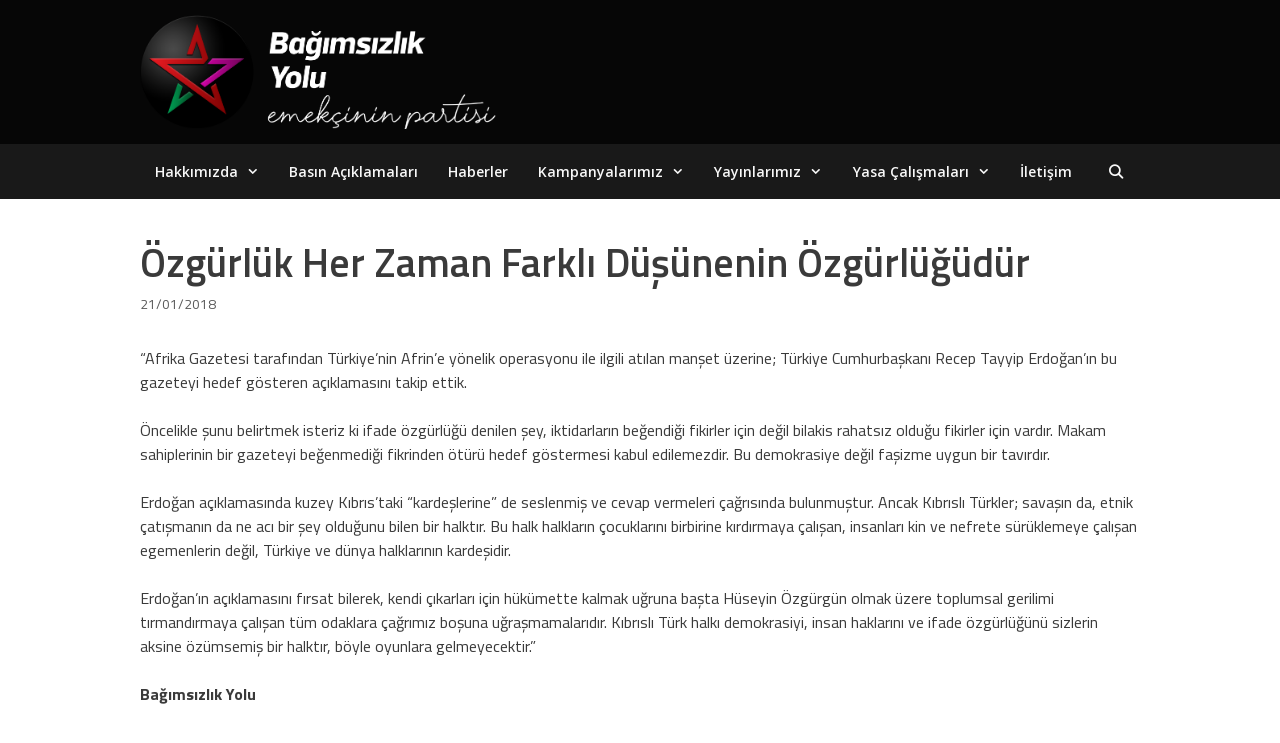

--- FILE ---
content_type: text/html; charset=UTF-8
request_url: https://www.bagimsizlikyolu.org/ozgurluk-her-zaman-farkli-dusunenin-ozgurlugudur/
body_size: 16062
content:
<!DOCTYPE html>
<html lang="en-US">
<head>
	<meta charset="UTF-8">
	<title>Özgürlük Her Zaman Farklı Düşünenin Özgürlüğüdür &#8211; Bağımsızlık Yolu</title>
<meta name='robots' content='max-image-preview:large' />
<meta name="viewport" content="width=device-width, initial-scale=1"><!-- Hubbub v.1.36.3 https://morehubbub.com/ -->
<meta property="og:locale" content="en_US" />
<meta property="og:type" content="article" />
<meta property="og:title" content="Özgürlük Her Zaman Farklı Düşünenin Özgürlüğüdür" />
<meta property="og:description" content="“Afrika Gazetesi tarafından Türkiye’nin Afrin’e yönelik operasyonu ile ilgili atılan manşet üzerine; Türkiye Cumhurbaşkanı Recep Tayyip Erdoğan’ın bu gazeteyi hedef gösteren açıklamasını takip ettik. Öncelikle şunu belirtmek isteriz ki ifade özgürlüğü denilen şey, iktidarların beğendiği" />
<meta property="og:url" content="https://www.bagimsizlikyolu.org/ozgurluk-her-zaman-farkli-dusunenin-ozgurlugudur/" />
<meta property="og:site_name" content="Bağımsızlık Yolu" />
<meta property="og:updated_time" content="2018-05-03T03:16:00+00:00" />
<meta property="article:published_time" content="2018-01-21T23:30:38+00:00" />
<meta property="article:modified_time" content="2018-05-03T03:16:00+00:00" />
<meta name="twitter:card" content="summary_large_image" />
<meta name="twitter:title" content="Özgürlük Her Zaman Farklı Düşünenin Özgürlüğüdür" />
<meta name="twitter:description" content="“Afrika Gazetesi tarafından Türkiye’nin Afrin’e yönelik operasyonu ile ilgili atılan manşet üzerine; Türkiye Cumhurbaşkanı Recep Tayyip Erdoğan’ın bu gazeteyi hedef gösteren açıklamasını takip ettik. Öncelikle şunu belirtmek isteriz ki ifade özgürlüğü denilen şey, iktidarların beğendiği" />
<meta class="flipboard-article" content="“Afrika Gazetesi tarafından Türkiye’nin Afrin’e yönelik operasyonu ile ilgili atılan manşet üzerine; Türkiye Cumhurbaşkanı Recep Tayyip Erdoğan’ın bu gazeteyi hedef gösteren açıklamasını takip ettik. Öncelikle şunu belirtmek isteriz ki ifade özgürlüğü denilen şey, iktidarların beğendiği" />
<meta property="og:image" content="https://www.bagimsizlikyolu.org/wp-content/uploads/2019/10/by.jpg" />
<meta name="twitter:image" content="https://www.bagimsizlikyolu.org/wp-content/uploads/2019/10/by.jpg" />
<meta property="og:image:width" content="1924" />
<meta property="og:image:height" content="1084" />
<!-- Hubbub v.1.36.3 https://morehubbub.com/ -->
<link rel='dns-prefetch' href='//stats.wp.com' />
<link href='https://fonts.gstatic.com' crossorigin rel='preconnect' />
<link href='https://fonts.googleapis.com' crossorigin rel='preconnect' />
<link rel='preconnect' href='//c0.wp.com' />
<link rel="alternate" type="application/rss+xml" title="Bağımsızlık Yolu &raquo; Feed" href="https://www.bagimsizlikyolu.org/feed/" />
<link rel="alternate" type="application/rss+xml" title="Bağımsızlık Yolu &raquo; Comments Feed" href="https://www.bagimsizlikyolu.org/comments/feed/" />
<link rel="alternate" title="oEmbed (JSON)" type="application/json+oembed" href="https://www.bagimsizlikyolu.org/wp-json/oembed/1.0/embed?url=https%3A%2F%2Fwww.bagimsizlikyolu.org%2Fozgurluk-her-zaman-farkli-dusunenin-ozgurlugudur%2F" />
<link rel="alternate" title="oEmbed (XML)" type="text/xml+oembed" href="https://www.bagimsizlikyolu.org/wp-json/oembed/1.0/embed?url=https%3A%2F%2Fwww.bagimsizlikyolu.org%2Fozgurluk-her-zaman-farkli-dusunenin-ozgurlugudur%2F&#038;format=xml" />
<style id='wp-img-auto-sizes-contain-inline-css'>
img:is([sizes=auto i],[sizes^="auto," i]){contain-intrinsic-size:3000px 1500px}
/*# sourceURL=wp-img-auto-sizes-contain-inline-css */
</style>

<link rel='stylesheet' id='generate-fonts-css' href='//fonts.googleapis.com/css?family=Titillium+Web:200,200italic,300,300italic,regular,italic,600,600italic,700,700italic,900|Open+Sans:300,300italic,regular,italic,600,600italic,700,700italic,800,800italic' media='all' />
<style id='wp-emoji-styles-inline-css'>

	img.wp-smiley, img.emoji {
		display: inline !important;
		border: none !important;
		box-shadow: none !important;
		height: 1em !important;
		width: 1em !important;
		margin: 0 0.07em !important;
		vertical-align: -0.1em !important;
		background: none !important;
		padding: 0 !important;
	}
/*# sourceURL=wp-emoji-styles-inline-css */
</style>
<link rel='stylesheet' id='wp-block-library-css' href='https://c0.wp.com/c/6.9/wp-includes/css/dist/block-library/style.min.css' media='all' />
<style id='global-styles-inline-css'>
:root{--wp--preset--aspect-ratio--square: 1;--wp--preset--aspect-ratio--4-3: 4/3;--wp--preset--aspect-ratio--3-4: 3/4;--wp--preset--aspect-ratio--3-2: 3/2;--wp--preset--aspect-ratio--2-3: 2/3;--wp--preset--aspect-ratio--16-9: 16/9;--wp--preset--aspect-ratio--9-16: 9/16;--wp--preset--color--black: #000000;--wp--preset--color--cyan-bluish-gray: #abb8c3;--wp--preset--color--white: #ffffff;--wp--preset--color--pale-pink: #f78da7;--wp--preset--color--vivid-red: #cf2e2e;--wp--preset--color--luminous-vivid-orange: #ff6900;--wp--preset--color--luminous-vivid-amber: #fcb900;--wp--preset--color--light-green-cyan: #7bdcb5;--wp--preset--color--vivid-green-cyan: #00d084;--wp--preset--color--pale-cyan-blue: #8ed1fc;--wp--preset--color--vivid-cyan-blue: #0693e3;--wp--preset--color--vivid-purple: #9b51e0;--wp--preset--color--contrast: var(--contrast);--wp--preset--color--contrast-2: var(--contrast-2);--wp--preset--color--contrast-3: var(--contrast-3);--wp--preset--color--base: var(--base);--wp--preset--color--base-2: var(--base-2);--wp--preset--color--base-3: var(--base-3);--wp--preset--color--accent: var(--accent);--wp--preset--gradient--vivid-cyan-blue-to-vivid-purple: linear-gradient(135deg,rgb(6,147,227) 0%,rgb(155,81,224) 100%);--wp--preset--gradient--light-green-cyan-to-vivid-green-cyan: linear-gradient(135deg,rgb(122,220,180) 0%,rgb(0,208,130) 100%);--wp--preset--gradient--luminous-vivid-amber-to-luminous-vivid-orange: linear-gradient(135deg,rgb(252,185,0) 0%,rgb(255,105,0) 100%);--wp--preset--gradient--luminous-vivid-orange-to-vivid-red: linear-gradient(135deg,rgb(255,105,0) 0%,rgb(207,46,46) 100%);--wp--preset--gradient--very-light-gray-to-cyan-bluish-gray: linear-gradient(135deg,rgb(238,238,238) 0%,rgb(169,184,195) 100%);--wp--preset--gradient--cool-to-warm-spectrum: linear-gradient(135deg,rgb(74,234,220) 0%,rgb(151,120,209) 20%,rgb(207,42,186) 40%,rgb(238,44,130) 60%,rgb(251,105,98) 80%,rgb(254,248,76) 100%);--wp--preset--gradient--blush-light-purple: linear-gradient(135deg,rgb(255,206,236) 0%,rgb(152,150,240) 100%);--wp--preset--gradient--blush-bordeaux: linear-gradient(135deg,rgb(254,205,165) 0%,rgb(254,45,45) 50%,rgb(107,0,62) 100%);--wp--preset--gradient--luminous-dusk: linear-gradient(135deg,rgb(255,203,112) 0%,rgb(199,81,192) 50%,rgb(65,88,208) 100%);--wp--preset--gradient--pale-ocean: linear-gradient(135deg,rgb(255,245,203) 0%,rgb(182,227,212) 50%,rgb(51,167,181) 100%);--wp--preset--gradient--electric-grass: linear-gradient(135deg,rgb(202,248,128) 0%,rgb(113,206,126) 100%);--wp--preset--gradient--midnight: linear-gradient(135deg,rgb(2,3,129) 0%,rgb(40,116,252) 100%);--wp--preset--font-size--small: 13px;--wp--preset--font-size--medium: 20px;--wp--preset--font-size--large: 36px;--wp--preset--font-size--x-large: 42px;--wp--preset--spacing--20: 0.44rem;--wp--preset--spacing--30: 0.67rem;--wp--preset--spacing--40: 1rem;--wp--preset--spacing--50: 1.5rem;--wp--preset--spacing--60: 2.25rem;--wp--preset--spacing--70: 3.38rem;--wp--preset--spacing--80: 5.06rem;--wp--preset--shadow--natural: 6px 6px 9px rgba(0, 0, 0, 0.2);--wp--preset--shadow--deep: 12px 12px 50px rgba(0, 0, 0, 0.4);--wp--preset--shadow--sharp: 6px 6px 0px rgba(0, 0, 0, 0.2);--wp--preset--shadow--outlined: 6px 6px 0px -3px rgb(255, 255, 255), 6px 6px rgb(0, 0, 0);--wp--preset--shadow--crisp: 6px 6px 0px rgb(0, 0, 0);}:where(.is-layout-flex){gap: 0.5em;}:where(.is-layout-grid){gap: 0.5em;}body .is-layout-flex{display: flex;}.is-layout-flex{flex-wrap: wrap;align-items: center;}.is-layout-flex > :is(*, div){margin: 0;}body .is-layout-grid{display: grid;}.is-layout-grid > :is(*, div){margin: 0;}:where(.wp-block-columns.is-layout-flex){gap: 2em;}:where(.wp-block-columns.is-layout-grid){gap: 2em;}:where(.wp-block-post-template.is-layout-flex){gap: 1.25em;}:where(.wp-block-post-template.is-layout-grid){gap: 1.25em;}.has-black-color{color: var(--wp--preset--color--black) !important;}.has-cyan-bluish-gray-color{color: var(--wp--preset--color--cyan-bluish-gray) !important;}.has-white-color{color: var(--wp--preset--color--white) !important;}.has-pale-pink-color{color: var(--wp--preset--color--pale-pink) !important;}.has-vivid-red-color{color: var(--wp--preset--color--vivid-red) !important;}.has-luminous-vivid-orange-color{color: var(--wp--preset--color--luminous-vivid-orange) !important;}.has-luminous-vivid-amber-color{color: var(--wp--preset--color--luminous-vivid-amber) !important;}.has-light-green-cyan-color{color: var(--wp--preset--color--light-green-cyan) !important;}.has-vivid-green-cyan-color{color: var(--wp--preset--color--vivid-green-cyan) !important;}.has-pale-cyan-blue-color{color: var(--wp--preset--color--pale-cyan-blue) !important;}.has-vivid-cyan-blue-color{color: var(--wp--preset--color--vivid-cyan-blue) !important;}.has-vivid-purple-color{color: var(--wp--preset--color--vivid-purple) !important;}.has-black-background-color{background-color: var(--wp--preset--color--black) !important;}.has-cyan-bluish-gray-background-color{background-color: var(--wp--preset--color--cyan-bluish-gray) !important;}.has-white-background-color{background-color: var(--wp--preset--color--white) !important;}.has-pale-pink-background-color{background-color: var(--wp--preset--color--pale-pink) !important;}.has-vivid-red-background-color{background-color: var(--wp--preset--color--vivid-red) !important;}.has-luminous-vivid-orange-background-color{background-color: var(--wp--preset--color--luminous-vivid-orange) !important;}.has-luminous-vivid-amber-background-color{background-color: var(--wp--preset--color--luminous-vivid-amber) !important;}.has-light-green-cyan-background-color{background-color: var(--wp--preset--color--light-green-cyan) !important;}.has-vivid-green-cyan-background-color{background-color: var(--wp--preset--color--vivid-green-cyan) !important;}.has-pale-cyan-blue-background-color{background-color: var(--wp--preset--color--pale-cyan-blue) !important;}.has-vivid-cyan-blue-background-color{background-color: var(--wp--preset--color--vivid-cyan-blue) !important;}.has-vivid-purple-background-color{background-color: var(--wp--preset--color--vivid-purple) !important;}.has-black-border-color{border-color: var(--wp--preset--color--black) !important;}.has-cyan-bluish-gray-border-color{border-color: var(--wp--preset--color--cyan-bluish-gray) !important;}.has-white-border-color{border-color: var(--wp--preset--color--white) !important;}.has-pale-pink-border-color{border-color: var(--wp--preset--color--pale-pink) !important;}.has-vivid-red-border-color{border-color: var(--wp--preset--color--vivid-red) !important;}.has-luminous-vivid-orange-border-color{border-color: var(--wp--preset--color--luminous-vivid-orange) !important;}.has-luminous-vivid-amber-border-color{border-color: var(--wp--preset--color--luminous-vivid-amber) !important;}.has-light-green-cyan-border-color{border-color: var(--wp--preset--color--light-green-cyan) !important;}.has-vivid-green-cyan-border-color{border-color: var(--wp--preset--color--vivid-green-cyan) !important;}.has-pale-cyan-blue-border-color{border-color: var(--wp--preset--color--pale-cyan-blue) !important;}.has-vivid-cyan-blue-border-color{border-color: var(--wp--preset--color--vivid-cyan-blue) !important;}.has-vivid-purple-border-color{border-color: var(--wp--preset--color--vivid-purple) !important;}.has-vivid-cyan-blue-to-vivid-purple-gradient-background{background: var(--wp--preset--gradient--vivid-cyan-blue-to-vivid-purple) !important;}.has-light-green-cyan-to-vivid-green-cyan-gradient-background{background: var(--wp--preset--gradient--light-green-cyan-to-vivid-green-cyan) !important;}.has-luminous-vivid-amber-to-luminous-vivid-orange-gradient-background{background: var(--wp--preset--gradient--luminous-vivid-amber-to-luminous-vivid-orange) !important;}.has-luminous-vivid-orange-to-vivid-red-gradient-background{background: var(--wp--preset--gradient--luminous-vivid-orange-to-vivid-red) !important;}.has-very-light-gray-to-cyan-bluish-gray-gradient-background{background: var(--wp--preset--gradient--very-light-gray-to-cyan-bluish-gray) !important;}.has-cool-to-warm-spectrum-gradient-background{background: var(--wp--preset--gradient--cool-to-warm-spectrum) !important;}.has-blush-light-purple-gradient-background{background: var(--wp--preset--gradient--blush-light-purple) !important;}.has-blush-bordeaux-gradient-background{background: var(--wp--preset--gradient--blush-bordeaux) !important;}.has-luminous-dusk-gradient-background{background: var(--wp--preset--gradient--luminous-dusk) !important;}.has-pale-ocean-gradient-background{background: var(--wp--preset--gradient--pale-ocean) !important;}.has-electric-grass-gradient-background{background: var(--wp--preset--gradient--electric-grass) !important;}.has-midnight-gradient-background{background: var(--wp--preset--gradient--midnight) !important;}.has-small-font-size{font-size: var(--wp--preset--font-size--small) !important;}.has-medium-font-size{font-size: var(--wp--preset--font-size--medium) !important;}.has-large-font-size{font-size: var(--wp--preset--font-size--large) !important;}.has-x-large-font-size{font-size: var(--wp--preset--font-size--x-large) !important;}
/*# sourceURL=global-styles-inline-css */
</style>

<style id='classic-theme-styles-inline-css'>
/*! This file is auto-generated */
.wp-block-button__link{color:#fff;background-color:#32373c;border-radius:9999px;box-shadow:none;text-decoration:none;padding:calc(.667em + 2px) calc(1.333em + 2px);font-size:1.125em}.wp-block-file__button{background:#32373c;color:#fff;text-decoration:none}
/*# sourceURL=/wp-includes/css/classic-themes.min.css */
</style>
<link rel='stylesheet' id='contact-form-7-css' href='https://www.bagimsizlikyolu.org/wp-content/plugins/contact-form-7/includes/css/styles.css?ver=6.1.4' media='all' />
<link rel='stylesheet' id='ub-extension-style-css-css' href='https://www.bagimsizlikyolu.org/wp-content/plugins/ultimate-blocks/src/extensions/style.css?ver=6.9' media='all' />
<link rel='stylesheet' id='wp-show-posts-css' href='https://www.bagimsizlikyolu.org/wp-content/plugins/wp-show-posts/css/wp-show-posts-min.css?ver=1.1.6' media='all' />
<link rel='stylesheet' id='generate-style-grid-css' href='https://www.bagimsizlikyolu.org/wp-content/themes/generatepress/assets/css/unsemantic-grid.min.css?ver=3.6.1' media='all' />
<link rel='stylesheet' id='generate-style-css' href='https://www.bagimsizlikyolu.org/wp-content/themes/generatepress/assets/css/style.min.css?ver=3.6.1' media='all' />
<style id='generate-style-inline-css'>
.post-navigation {display:none;}.single footer.entry-meta {display:none;}
body{background-color:#ffffff;color:#3a3a3a;}a{color:#353535;}a:hover, a:focus, a:active{color:#111111;}body .grid-container{max-width:1000px;}.wp-block-group__inner-container{max-width:1000px;margin-left:auto;margin-right:auto;}.site-header .header-image{width:370px;}.generate-back-to-top{font-size:20px;border-radius:3px;position:fixed;bottom:30px;right:30px;line-height:40px;width:40px;text-align:center;z-index:10;transition:opacity 300ms ease-in-out;opacity:0.1;transform:translateY(1000px);}.generate-back-to-top__show{opacity:1;transform:translateY(0);}.navigation-search{position:absolute;left:-99999px;pointer-events:none;visibility:hidden;z-index:20;width:100%;top:0;transition:opacity 100ms ease-in-out;opacity:0;}.navigation-search.nav-search-active{left:0;right:0;pointer-events:auto;visibility:visible;opacity:1;}.navigation-search input[type="search"]{outline:0;border:0;vertical-align:bottom;line-height:1;opacity:0.9;width:100%;z-index:20;border-radius:0;-webkit-appearance:none;height:60px;}.navigation-search input::-ms-clear{display:none;width:0;height:0;}.navigation-search input::-ms-reveal{display:none;width:0;height:0;}.navigation-search input::-webkit-search-decoration, .navigation-search input::-webkit-search-cancel-button, .navigation-search input::-webkit-search-results-button, .navigation-search input::-webkit-search-results-decoration{display:none;}.main-navigation li.search-item{z-index:21;}li.search-item.active{transition:opacity 100ms ease-in-out;}.nav-left-sidebar .main-navigation li.search-item.active,.nav-right-sidebar .main-navigation li.search-item.active{width:auto;display:inline-block;float:right;}.gen-sidebar-nav .navigation-search{top:auto;bottom:0;}:root{--contrast:#222222;--contrast-2:#575760;--contrast-3:#b2b2be;--base:#f0f0f0;--base-2:#f7f8f9;--base-3:#ffffff;--accent:#1e73be;}:root .has-contrast-color{color:var(--contrast);}:root .has-contrast-background-color{background-color:var(--contrast);}:root .has-contrast-2-color{color:var(--contrast-2);}:root .has-contrast-2-background-color{background-color:var(--contrast-2);}:root .has-contrast-3-color{color:var(--contrast-3);}:root .has-contrast-3-background-color{background-color:var(--contrast-3);}:root .has-base-color{color:var(--base);}:root .has-base-background-color{background-color:var(--base);}:root .has-base-2-color{color:var(--base-2);}:root .has-base-2-background-color{background-color:var(--base-2);}:root .has-base-3-color{color:var(--base-3);}:root .has-base-3-background-color{background-color:var(--base-3);}:root .has-accent-color{color:var(--accent);}:root .has-accent-background-color{background-color:var(--accent);}body, button, input, select, textarea{font-family:"Titillium Web", sans-serif;font-size:16px;}body{line-height:1.5;}.entry-content > [class*="wp-block-"]:not(:last-child):not(.wp-block-heading){margin-bottom:1.5em;}.main-title{font-size:45px;}.main-navigation a, .menu-toggle{font-family:"Open Sans", sans-serif;font-weight:600;font-size:14px;}.main-navigation .main-nav ul ul li a{font-size:13px;}.widget-title{font-weight:600;font-size:18px;margin-bottom:25px;}.sidebar .widget, .footer-widgets .widget{font-size:14px;}h1{font-weight:600;font-size:40px;}h2{font-weight:400;font-size:26px;}h3{font-size:20px;}h4{font-size:inherit;}h5{font-size:inherit;}@media (max-width:768px){.main-title{font-size:30px;}h1{font-size:30px;}h2{font-size:25px;}}.top-bar{background-color:#636363;color:#ffffff;}.top-bar a{color:#ffffff;}.top-bar a:hover{color:#303030;}.site-header{background-color:#060606;color:#3a3a3a;}.site-header a{color:#3a3a3a;}.main-title a,.main-title a:hover{color:#222222;}.site-description{color:#757575;}.main-navigation,.main-navigation ul ul{background-color:#191919;}.main-navigation .main-nav ul li a, .main-navigation .menu-toggle, .main-navigation .menu-bar-items{color:#f8f8f8;}.main-navigation .main-nav ul li:not([class*="current-menu-"]):hover > a, .main-navigation .main-nav ul li:not([class*="current-menu-"]):focus > a, .main-navigation .main-nav ul li.sfHover:not([class*="current-menu-"]) > a, .main-navigation .menu-bar-item:hover > a, .main-navigation .menu-bar-item.sfHover > a{color:#ffffff;background-color:#222222;}button.menu-toggle:hover,button.menu-toggle:focus,.main-navigation .mobile-bar-items a,.main-navigation .mobile-bar-items a:hover,.main-navigation .mobile-bar-items a:focus{color:#f8f8f8;}.navigation-search input[type="search"],.navigation-search input[type="search"]:active, .navigation-search input[type="search"]:focus, .main-navigation .main-nav ul li.search-item.active > a, .main-navigation .menu-bar-items .search-item.active > a{color:#ffffff;background-color:#222222;}.main-navigation ul ul{background-color:#191919;}.main-navigation .main-nav ul ul li a{color:#f8f8f8;}.main-navigation .main-nav ul ul li:not([class*="current-menu-"]):hover > a,.main-navigation .main-nav ul ul li:not([class*="current-menu-"]):focus > a, .main-navigation .main-nav ul ul li.sfHover:not([class*="current-menu-"]) > a{color:#ffffff;background-color:#222222;}.separate-containers .inside-article, .separate-containers .comments-area, .separate-containers .page-header, .one-container .container, .separate-containers .paging-navigation, .inside-page-header{background-color:#ffffff;}.entry-meta{color:#595959;}.entry-meta a{color:#595959;}.entry-meta a:hover{color:#111111;}.sidebar .widget{background-color:#ffffff;}.sidebar .widget .widget-title{color:#000000;}.footer-widgets{color:#d3d3d3;background-color:#282828;}.footer-widgets a{color:#d3d3d3;}.footer-widgets a:hover{color:#f5f5f5;}.footer-widgets .widget-title{color:#d3d3d3;}.site-info{color:#ffffff;background-color:#222222;}.site-info a{color:#ffffff;}.site-info a:hover{color:#606060;}.footer-bar .widget_nav_menu .current-menu-item a{color:#606060;}input[type="text"],input[type="email"],input[type="url"],input[type="password"],input[type="search"],input[type="tel"],input[type="number"],textarea,select{color:#666666;background-color:#fafafa;border-color:#cccccc;}input[type="text"]:focus,input[type="email"]:focus,input[type="url"]:focus,input[type="password"]:focus,input[type="search"]:focus,input[type="tel"]:focus,input[type="number"]:focus,textarea:focus,select:focus{color:#666666;background-color:#ffffff;border-color:#bfbfbf;}button,html input[type="button"],input[type="reset"],input[type="submit"],a.button,a.wp-block-button__link:not(.has-background){color:#ffffff;background-color:#666666;}button:hover,html input[type="button"]:hover,input[type="reset"]:hover,input[type="submit"]:hover,a.button:hover,button:focus,html input[type="button"]:focus,input[type="reset"]:focus,input[type="submit"]:focus,a.button:focus,a.wp-block-button__link:not(.has-background):active,a.wp-block-button__link:not(.has-background):focus,a.wp-block-button__link:not(.has-background):hover{color:#ffffff;background-color:#3f3f3f;}a.generate-back-to-top{background-color:rgba( 0,0,0,0.4 );color:#ffffff;}a.generate-back-to-top:hover,a.generate-back-to-top:focus{background-color:rgba( 0,0,0,0.6 );color:#ffffff;}:root{--gp-search-modal-bg-color:var(--base-3);--gp-search-modal-text-color:var(--contrast);--gp-search-modal-overlay-bg-color:rgba(0,0,0,0.2);}@media (max-width:768px){.main-navigation .menu-bar-item:hover > a, .main-navigation .menu-bar-item.sfHover > a{background:none;color:#f8f8f8;}}.inside-top-bar{padding:10px;}.inside-header{padding:15px 40px 15px 40px;}.separate-containers .inside-article, .separate-containers .comments-area, .separate-containers .page-header, .separate-containers .paging-navigation, .one-container .site-content, .inside-page-header{padding:40px 0px 40px 0px;}.site-main .wp-block-group__inner-container{padding:40px 0px 40px 0px;}.entry-content .alignwide, body:not(.no-sidebar) .entry-content .alignfull{margin-left:-0px;width:calc(100% + 0px);max-width:calc(100% + 0px);}.one-container.right-sidebar .site-main,.one-container.both-right .site-main{margin-right:0px;}.one-container.left-sidebar .site-main,.one-container.both-left .site-main{margin-left:0px;}.one-container.both-sidebars .site-main{margin:0px;}.separate-containers .widget, .separate-containers .site-main > *, .separate-containers .page-header, .widget-area .main-navigation{margin-bottom:15px;}.separate-containers .site-main{margin:15px;}.both-right.separate-containers .inside-left-sidebar{margin-right:7px;}.both-right.separate-containers .inside-right-sidebar{margin-left:7px;}.both-left.separate-containers .inside-left-sidebar{margin-right:7px;}.both-left.separate-containers .inside-right-sidebar{margin-left:7px;}.separate-containers .page-header-image, .separate-containers .page-header-contained, .separate-containers .page-header-image-single, .separate-containers .page-header-content-single{margin-top:15px;}.separate-containers .inside-right-sidebar, .separate-containers .inside-left-sidebar{margin-top:15px;margin-bottom:15px;}.main-navigation .main-nav ul li a,.menu-toggle,.main-navigation .mobile-bar-items a{padding-left:15px;padding-right:15px;line-height:55px;}.main-navigation .main-nav ul ul li a{padding:10px 15px 10px 15px;}.main-navigation ul ul{width:260px;}.navigation-search input[type="search"]{height:55px;}.rtl .menu-item-has-children .dropdown-menu-toggle{padding-left:15px;}.menu-item-has-children .dropdown-menu-toggle{padding-right:15px;}.rtl .main-navigation .main-nav ul li.menu-item-has-children > a{padding-right:15px;}.site-info{padding:20px;}@media (max-width:768px){.separate-containers .inside-article, .separate-containers .comments-area, .separate-containers .page-header, .separate-containers .paging-navigation, .one-container .site-content, .inside-page-header{padding:30px;}.site-main .wp-block-group__inner-container{padding:30px;}.site-info{padding-right:10px;padding-left:10px;}.entry-content .alignwide, body:not(.no-sidebar) .entry-content .alignfull{margin-left:-30px;width:calc(100% + 60px);max-width:calc(100% + 60px);}}.one-container .sidebar .widget{padding:0px;}@media (max-width:768px){.main-navigation .main-nav ul li a,.menu-toggle,.main-navigation .mobile-bar-items a{line-height:40px;}.main-navigation .site-logo.navigation-logo img, .mobile-header-navigation .site-logo.mobile-header-logo img{height:40px;}}@media (min-width: 769px) and (max-width: 1024px),(min-width:1025px){.main-navigation.sticky-navigation-transition .main-nav > ul > li > a,.sticky-navigation-transition .menu-toggle,.main-navigation.sticky-navigation-transition .mobile-bar-items a{line-height:55px;}.main-navigation.sticky-navigation-transition .navigation-logo img{height:55px;}}.navigation-search, .navigation-search input{height:100%;}/* End cached CSS */@media (max-width:768px){.main-navigation .menu-toggle,.main-navigation .mobile-bar-items,.sidebar-nav-mobile:not(#sticky-placeholder){display:block;}.main-navigation ul,.gen-sidebar-nav{display:none;}[class*="nav-float-"] .site-header .inside-header > *{float:none;clear:both;}}
.main-navigation .slideout-toggle a:before,.slide-opened .slideout-overlay .slideout-exit:before{font-family:GeneratePress;}.slideout-navigation .dropdown-menu-toggle:before{content:"\f107" !important;}.slideout-navigation .sfHover > a .dropdown-menu-toggle:before{content:"\f106" !important;}
.site-header{background-repeat:repeat-x;background-size:cover;}
.main-navigation .navigation-logo img {height:55px;}@media (max-width: 1010px) {.main-navigation .navigation-logo.site-logo {margin-left:0;}body.sticky-menu-logo.nav-float-left .main-navigation .site-logo.navigation-logo {margin-right:0;}}.mobile-header-navigation .mobile-header-logo img {height:55px;}.main-navigation .main-nav ul li a,.menu-toggle,.main-navigation .mobile-bar-items a{transition: line-height 300ms ease}
.slideout-navigation.main-navigation .main-nav ul li a{font-weight:normal;text-transform:none;}
/*# sourceURL=generate-style-inline-css */
</style>
<link rel='stylesheet' id='generate-mobile-style-css' href='https://www.bagimsizlikyolu.org/wp-content/themes/generatepress/assets/css/mobile.min.css?ver=3.6.1' media='all' />
<link rel='stylesheet' id='generate-font-icons-css' href='https://www.bagimsizlikyolu.org/wp-content/themes/generatepress/assets/css/components/font-icons.min.css?ver=3.6.1' media='all' />
<link rel='stylesheet' id='dpsp-frontend-style-pro-css' href='https://www.bagimsizlikyolu.org/wp-content/plugins/social-pug/assets/dist/style-frontend-pro.css?ver=1.36.3' media='all' />
<style id='dpsp-frontend-style-pro-inline-css'>

				@media screen and ( max-width : 720px ) {
					.dpsp-content-wrapper.dpsp-hide-on-mobile,
					.dpsp-share-text.dpsp-hide-on-mobile {
						display: none;
					}
					.dpsp-has-spacing .dpsp-networks-btns-wrapper li {
						margin:0 2% 10px 0;
					}
					.dpsp-network-btn.dpsp-has-label:not(.dpsp-has-count) {
						max-height: 40px;
						padding: 0;
						justify-content: center;
					}
					.dpsp-content-wrapper.dpsp-size-small .dpsp-network-btn.dpsp-has-label:not(.dpsp-has-count){
						max-height: 32px;
					}
					.dpsp-content-wrapper.dpsp-size-large .dpsp-network-btn.dpsp-has-label:not(.dpsp-has-count){
						max-height: 46px;
					}
				}
			
/*# sourceURL=dpsp-frontend-style-pro-inline-css */
</style>
<link rel='stylesheet' id='generate-blog-css' href='https://www.bagimsizlikyolu.org/wp-content/plugins/gp-premium/blog/functions/css/style-min.css?ver=1.7.2' media='all' />
<link rel='stylesheet' id='lgc-unsemantic-grid-responsive-tablet-css' href='https://www.bagimsizlikyolu.org/wp-content/plugins/lightweight-grid-columns/css/unsemantic-grid-responsive-tablet.css?ver=1.0' media='all' />
<link rel='stylesheet' id='generate-sticky-css' href='https://www.bagimsizlikyolu.org/wp-content/plugins/gp-premium/menu-plus/functions/css/sticky.min.css?ver=1.7.2' media='all' />
<link rel='stylesheet' id='generate-menu-logo-css' href='https://www.bagimsizlikyolu.org/wp-content/plugins/gp-premium/menu-plus/functions/css/menu-logo.min.css?ver=1.7.2' media='all' />
<!--n2css--><!--n2js--><script src="https://c0.wp.com/c/6.9/wp-includes/js/jquery/jquery.min.js" id="jquery-core-js"></script>
<script src="https://c0.wp.com/c/6.9/wp-includes/js/jquery/jquery-migrate.min.js" id="jquery-migrate-js"></script>
<link rel="https://api.w.org/" href="https://www.bagimsizlikyolu.org/wp-json/" /><link rel="alternate" title="JSON" type="application/json" href="https://www.bagimsizlikyolu.org/wp-json/wp/v2/posts/897" /><link rel="EditURI" type="application/rsd+xml" title="RSD" href="https://www.bagimsizlikyolu.org/xmlrpc.php?rsd" />
<meta name="generator" content="WordPress 6.9" />
<link rel="canonical" href="https://www.bagimsizlikyolu.org/ozgurluk-her-zaman-farkli-dusunenin-ozgurlugudur/" />
<link rel='shortlink' href='https://www.bagimsizlikyolu.org/?p=897' />
		<!--[if lt IE 9]>
			<link rel="stylesheet" href="https://www.bagimsizlikyolu.org/wp-content/plugins/lightweight-grid-columns/css/ie.min.css" />
		<![endif]-->
		<style>img#wpstats{display:none}</style>
		<meta name="hubbub-info" description="Hubbub 1.36.3">
<!-- Jetpack Open Graph Tags -->
<meta property="og:type" content="article" />
<meta property="og:title" content="Özgürlük Her Zaman Farklı Düşünenin Özgürlüğüdür" />
<meta property="og:url" content="https://www.bagimsizlikyolu.org/ozgurluk-her-zaman-farkli-dusunenin-ozgurlugudur/" />
<meta property="og:description" content="“Afrika Gazetesi tarafından Türkiye’nin Afrin’e yönelik operasyonu ile ilgili atılan manşet üzerine; Türkiye Cumhurbaşkanı Recep Tayyip Erdoğan’ın bu gazeteyi hedef gösteren açıklamasını takip etti…" />
<meta property="article:published_time" content="2018-01-21T21:30:38+00:00" />
<meta property="article:modified_time" content="2018-05-03T01:16:00+00:00" />
<meta property="og:site_name" content="Bağımsızlık Yolu" />
<meta property="og:image" content="https://www.bagimsizlikyolu.org/wp-content/uploads/2019/10/by.jpg" />
<meta property="og:image:width" content="1924" />
<meta property="og:image:height" content="1084" />
<meta property="og:image:alt" content="" />
<meta property="og:locale" content="en_US" />
<meta name="twitter:text:title" content="Özgürlük Her Zaman Farklı Düşünenin Özgürlüğüdür" />
<meta name="twitter:image" content="https://www.bagimsizlikyolu.org/wp-content/uploads/2019/10/by.jpg?w=640" />
<meta name="twitter:card" content="summary_large_image" />

<!-- End Jetpack Open Graph Tags -->
<link rel="icon" href="https://www.bagimsizlikyolu.org/wp-content/uploads/2025/12/Bagimsizlik-Yolu-FAV-Icon-150x150.png" sizes="32x32" />
<link rel="icon" href="https://www.bagimsizlikyolu.org/wp-content/uploads/2025/12/Bagimsizlik-Yolu-FAV-Icon-300x300.png" sizes="192x192" />
<link rel="apple-touch-icon" href="https://www.bagimsizlikyolu.org/wp-content/uploads/2025/12/Bagimsizlik-Yolu-FAV-Icon-300x300.png" />
<meta name="msapplication-TileImage" content="https://www.bagimsizlikyolu.org/wp-content/uploads/2025/12/Bagimsizlik-Yolu-FAV-Icon-300x300.png" />
		<style id="wp-custom-css">
			/***** Navigation *****/

a {
	cursor: pointer;
}

/***** Home Page *****/

hr {
    background-color: #c92424;
    border: 0;
    height: 2px;
		width: 140px;
    margin-bottom: 40px;
    margin-top: 25px;
}

/***** Posts *****/

.featured-image {
	display: none
}

.comments-area {
	display: none;
}

.wp-caption-text {
  color: #111111;
	text-align: center;
}

/***** Footer *****/

.copyleft {
    display: inline-block;
    transform: rotate(180deg);
}

/***** Share Buttons *****/

#dpsp-content-bottom {
    margin-top: 3.5em;
}

/***** Contact Form *****/

.wpcf7-form-control {
	width: 100%;
	height: 45px;
}

.wpcf7-textarea {
	height: 150px;
}

.wpcf7-not-valid-tip {
	color: #c92424 !important;
}

.wpcf7-validation-errors, .wpcf7-acceptance-missing {
    border: 2px solid #c92424 !important;
}

/***** Google Maps *****/

.map {
	-webkit-filter: grayscale(100%);
	-moz-filter: grayscale(100%);
	-ms-filter: grayscale(100%);
	-o-filter: grayscale(100%);
	filter: grayscale(100%);
}

/***** Piyango *****/

#piyango > form > input {
	display: block;
	width: 100%;
}

#piyango > form > input:first-child {
	margin-bottom: 5px;
}

#piyango > form > input::placeholder {
	text-align: center;
}

#sonuc {
	min-height: 80px;
}

#kazandi {
	text-align: center;
	padding: 10px ;
	background-color: #dff0d8;
  border-color: #d6e9c6;
	border-radius: 5px;
  color: #3c763d;
}

#kazanmadi {
	text-align: center;
	padding: 10px;
	background-color: #fcf8e3;
  border-color: #faebcc;
	border-radius: 5px;
  color: #8a6d3b;
}

/**********/

.oxilab-icon {
	display: none;
}

.oxilab-flip-box-back-1-data,
.oxilab-heading {
	width: 94% !important;
}		</style>
		<link rel='stylesheet' id='lsi-style-css' href='https://www.bagimsizlikyolu.org/wp-content/plugins/lightweight-social-icons/css/style-min.css?ver=1.1' media='all' />
<style id='lsi-style-inline-css'>
.icon-set-lsi_widget-3 a,
			.icon-set-lsi_widget-3 a:visited,
			.icon-set-lsi_widget-3 a:focus {
				border-radius: 2px;
				background: #404040 !important;
				color: #FFFFFF !important;
				font-size: 17px !important;
			}

			.icon-set-lsi_widget-3 a:hover {
				background: #404040 !important;
				color: #ffffff !important;
			}
/*# sourceURL=lsi-style-inline-css */
</style>
</head>

<body class="wp-singular post-template-default single single-post postid-897 single-format-standard wp-custom-logo wp-embed-responsive wp-theme-generatepress post-image-below-header post-image-aligned-center sticky-menu-slide sticky-enabled sticky-menu-logo menu-logo-enabled both-sticky-menu no-sidebar nav-below-header one-container fluid-header active-footer-widgets-3 nav-search-enabled nav-aligned-left header-aligned-left dropdown-hover featured-image-active" itemtype="https://schema.org/Blog" itemscope>
	<a class="screen-reader-text skip-link" href="#content" title="Skip to content">Skip to content</a>		<header class="site-header" id="masthead" aria-label="Site"  itemtype="https://schema.org/WPHeader" itemscope>
			<div class="inside-header grid-container grid-parent">
				<div class="site-logo">
					<a href="https://www.bagimsizlikyolu.org/" rel="home">
						<img  class="header-image is-logo-image" alt="Bağımsızlık Yolu" src="https://www.bagimsizlikyolu.org/wp-content/uploads/2022/01/cropped-logo.png" />
					</a>
				</div>			</div>
		</header>
				<nav class="main-navigation sub-menu-right" id="site-navigation" aria-label="Primary"  itemtype="https://schema.org/SiteNavigationElement" itemscope>
			<div class="inside-navigation grid-container grid-parent">
				<div class="site-logo sticky-logo navigation-logo">
				<a href="https://www.bagimsizlikyolu.org/" title="Bağımsızlık Yolu" rel="home">
					<img class="header-image" src="https://www.bagimsizlikyolu.org/wp-content/uploads/2019/07/by-yildiz.png" alt="Bağımsızlık Yolu" />
				</a>
			</div><form method="get" class="search-form navigation-search" action="https://www.bagimsizlikyolu.org/">
					<input type="search" class="search-field" value="" name="s" title="Search" />
				</form>		<div class="mobile-bar-items">
						<span class="search-item">
				<a aria-label="Open Search Bar" href="#">
									</a>
			</span>
		</div>
						<button class="menu-toggle" aria-controls="primary-menu" aria-expanded="false">
					<span class="screen-reader-text">Menu</span>				</button>
				<div id="primary-menu" class="main-nav"><ul id="menu-primary" class=" menu sf-menu"><li id="menu-item-2003" class="menu-item menu-item-type-post_type menu-item-object-page menu-item-has-children menu-item-2003"><a href="https://www.bagimsizlikyolu.org/hakkimizda/">Hakkımızda<span role="presentation" class="dropdown-menu-toggle"></span></a>
<ul class="sub-menu">
	<li id="menu-item-1745" class="menu-item menu-item-type-post_type menu-item-object-page menu-item-1745"><a href="https://www.bagimsizlikyolu.org/hakkimizda/kurulus-bildirgesi/">Kuruluş Bildirgesi</a></li>
	<li id="menu-item-2715" class="menu-item menu-item-type-post_type menu-item-object-page menu-item-2715"><a href="https://www.bagimsizlikyolu.org/hakkimizda/parti-programi/">Parti Programı</a></li>
	<li id="menu-item-367" class="menu-item menu-item-type-post_type menu-item-object-page menu-item-367"><a href="https://www.bagimsizlikyolu.org/hakkimizda/parti-tuzugu/">Parti Tüzüğü</a></li>
	<li id="menu-item-1992" class="menu-item menu-item-type-taxonomy menu-item-object-category menu-item-1992"><a href="https://www.bagimsizlikyolu.org/category/faaliyet-raporlari/">Faaliyet Raporları</a></li>
	<li id="menu-item-1916" class="menu-item menu-item-type-taxonomy menu-item-object-category menu-item-1916"><a href="https://www.bagimsizlikyolu.org/category/kararlar/">Genel Kurul Kararları</a></li>
	<li id="menu-item-7031" class="menu-item menu-item-type-taxonomy menu-item-object-category menu-item-7031"><a href="https://www.bagimsizlikyolu.org/category/parti-meclisi-kararlari/">Parti Meclisi Kararları</a></li>
	<li id="menu-item-2193" class="menu-item menu-item-type-custom menu-item-object-custom menu-item-has-children menu-item-2193"><a>Yönetmelikler<span role="presentation" class="dropdown-menu-toggle"></span></a>
	<ul class="sub-menu">
		<li id="menu-item-2217" class="menu-item menu-item-type-post_type menu-item-object-page menu-item-2217"><a href="https://www.bagimsizlikyolu.org/hakkimizda/yonetmelikler/mali-isler-yo%cc%88netmeligi/">Mali İşler Yönetmeliği</a></li>
		<li id="menu-item-2229" class="menu-item menu-item-type-post_type menu-item-object-page menu-item-2229"><a href="https://www.bagimsizlikyolu.org/hakkimizda/yonetmelikler/parti-meclisi-yonetmeligi/">Parti Meclisi Yönetmeliği</a></li>
		<li id="menu-item-2218" class="menu-item menu-item-type-post_type menu-item-object-page menu-item-2218"><a href="https://www.bagimsizlikyolu.org/hakkimizda/yonetmelikler/disiplin-islemleri-yo%cc%88netmelig%cc%86i/">Disiplin İşlemleri Yönetmeliği</a></li>
		<li id="menu-item-2309" class="menu-item menu-item-type-post_type menu-item-object-page menu-item-2309"><a href="https://www.bagimsizlikyolu.org/hakkimizda/yonetmelikler/u%cc%88ye-kayit-i%cc%87s%cc%a7lemleri-yo%cc%88netmelig%cc%86i/">Üye Kayıt İşlemleri Yönetmeliği</a></li>
	</ul>
</li>
	<li id="menu-item-2090" class="menu-item menu-item-type-post_type menu-item-object-page menu-item-2090"><a href="https://www.bagimsizlikyolu.org/hakkimizda/komisyonlar/">Komisyonlar</a></li>
	<li id="menu-item-528" class="menu-item menu-item-type-post_type menu-item-object-page menu-item-528"><a href="https://www.bagimsizlikyolu.org/hakkimizda/orgut-okulu/">Örgüt Okulu</a></li>
	<li id="menu-item-1909" class="menu-item menu-item-type-post_type menu-item-object-page menu-item-1909"><a href="https://www.bagimsizlikyolu.org/hakkimizda/basin-kiti/">Basın Kiti</a></li>
	<li id="menu-item-5533" class="menu-item menu-item-type-post_type menu-item-object-page menu-item-5533"><a href="https://www.bagimsizlikyolu.org/uyelik-formu/">Üyelik Formu</a></li>
</ul>
</li>
<li id="menu-item-369" class="menu-item menu-item-type-taxonomy menu-item-object-category current-post-ancestor current-menu-parent current-post-parent menu-item-369"><a href="https://www.bagimsizlikyolu.org/category/basin-aciklamalari/">Basın Açıklamaları</a></li>
<li id="menu-item-2741" class="menu-item menu-item-type-taxonomy menu-item-object-category menu-item-2741"><a href="https://www.bagimsizlikyolu.org/category/haberler/">Haberler</a></li>
<li id="menu-item-2077" class="menu-item menu-item-type-taxonomy menu-item-object-category menu-item-has-children menu-item-2077"><a href="https://www.bagimsizlikyolu.org/category/kampanyalarimiz/">Kampanyalarımız<span role="presentation" class="dropdown-menu-toggle"></span></a>
<ul class="sub-menu">
	<li id="menu-item-2073" class="menu-item menu-item-type-post_type menu-item-object-post menu-item-2073"><a href="https://www.bagimsizlikyolu.org/sendikasiz-calistirilmak-yasaklansin/">Sendikasız Çalıştırılmak Yasaklansın</a></li>
	<li id="menu-item-2076" class="menu-item menu-item-type-post_type menu-item-object-post menu-item-2076"><a href="https://www.bagimsizlikyolu.org/sendikasiz-calistirilmak-yasaklansin-sikca-sorulan-sorular/">Sendikasız Çalıştırılmak Yasaklansın: Sıkça Sorulan Sorular</a></li>
	<li id="menu-item-2069" class="menu-item menu-item-type-post_type menu-item-object-post menu-item-2069"><a href="https://www.bagimsizlikyolu.org/ekonomik-krize-karsi-halkin-acil-onlem-talepleri/">Ekonomik Krize Karşı Halkın Acil Önlem Talepleri</a></li>
	<li id="menu-item-2063" class="menu-item menu-item-type-post_type menu-item-object-post menu-item-2063"><a href="https://www.bagimsizlikyolu.org/ultra-zenginler-icin-aci-recete/">Ultra Zenginler İçin Acı Reçete</a></li>
	<li id="menu-item-2729" class="menu-item menu-item-type-post_type menu-item-object-post menu-item-2729"><a href="https://www.bagimsizlikyolu.org/servet-vergisi-hakkinda-bilinmesi-gerekenler/">Servet Vergisi Hakkında Bilinmesi Gerekenler</a></li>
	<li id="menu-item-3218" class="menu-item menu-item-type-post_type menu-item-object-page menu-item-3218"><a href="https://www.bagimsizlikyolu.org/secim2022/">Seçim 2022</a></li>
	<li id="menu-item-4737" class="menu-item menu-item-type-post_type menu-item-object-page menu-item-4737"><a href="https://www.bagimsizlikyolu.org/arasecim2023/">Ara Seçim 2023</a></li>
</ul>
</li>
<li id="menu-item-2658" class="menu-item menu-item-type-custom menu-item-object-custom menu-item-has-children menu-item-2658"><a href="#">Yayınlarımız<span role="presentation" class="dropdown-menu-toggle"></span></a>
<ul class="sub-menu">
	<li id="menu-item-1973" class="menu-item menu-item-type-taxonomy menu-item-object-category menu-item-has-children menu-item-1973"><a href="https://www.bagimsizlikyolu.org/category/yayinlarimiz/brosurler/">Broşürler<span role="presentation" class="dropdown-menu-toggle"></span></a>
	<ul class="sub-menu">
		<li id="menu-item-1974" class="menu-item menu-item-type-post_type menu-item-object-post menu-item-1974"><a href="https://www.bagimsizlikyolu.org/soz-yetki-karar-iktidar-sorunu-olarak-kibris-sorunu/">Söz, Yetki, Karar, İktidar Sorunu Olarak Kıbrıs Sorunu TR/ENG</a></li>
		<li id="menu-item-1983" class="menu-item menu-item-type-post_type menu-item-object-post menu-item-1983"><a href="https://www.bagimsizlikyolu.org/ekotopyalilara-mektup/">Ekotopyalılara Mektup</a></li>
		<li id="menu-item-1987" class="menu-item menu-item-type-post_type menu-item-object-post menu-item-1987"><a href="https://www.bagimsizlikyolu.org/sendikasiz-calistirilmak-yasaklansin-brosur/">Sendikasız Çalıştırılmak Yasaklansın</a></li>
		<li id="menu-item-1984" class="menu-item menu-item-type-post_type menu-item-object-post menu-item-1984"><a href="https://www.bagimsizlikyolu.org/1928de-kibris-komunist-partisi-kkk-manifestosu/">1928’de Kıbrıs Komünist Partisi (KKK) Manifestosu</a></li>
		<li id="menu-item-1986" class="menu-item menu-item-type-post_type menu-item-object-post menu-item-1986"><a href="https://www.bagimsizlikyolu.org/neden-kibrisli-turk-halki-diyoruz/">Neden “Kıbrıslı Türk Halkı” Diyoruz?</a></li>
		<li id="menu-item-2738" class="menu-item menu-item-type-post_type menu-item-object-post menu-item-2738"><a href="https://www.bagimsizlikyolu.org/akel-ve-kibrisli-turkler/">Akel ve Kıbrıslı Türkler</a></li>
		<li id="menu-item-2693" class="menu-item menu-item-type-post_type menu-item-object-post menu-item-2693"><a href="https://www.bagimsizlikyolu.org/kendi-agizlarindan-kibris-milliyetcileri/">Kendi Ağızlarından Kıbrıs Milliyetçileri</a></li>
	</ul>
</li>
	<li id="menu-item-2663" class="menu-item menu-item-type-custom menu-item-object-custom menu-item-has-children menu-item-2663"><a href="#">Basılı Yayınlar<span role="presentation" class="dropdown-menu-toggle"></span></a>
	<ul class="sub-menu">
		<li id="menu-item-5919" class="menu-item menu-item-type-post_type menu-item-object-page menu-item-5919"><a href="https://www.bagimsizlikyolu.org/ozne/">Özne</a></li>
		<li id="menu-item-2676" class="menu-item menu-item-type-taxonomy menu-item-object-category menu-item-2676"><a href="https://www.bagimsizlikyolu.org/category/yayinlarimiz/gazeteler/sinif/">Sınıf</a></li>
		<li id="menu-item-2662" class="menu-item menu-item-type-taxonomy menu-item-object-category menu-item-2662"><a href="https://www.bagimsizlikyolu.org/category/yayinlarimiz/gazeteler/emek/">Emek</a></li>
	</ul>
</li>
</ul>
</li>
<li id="menu-item-3735" class="menu-item menu-item-type-custom menu-item-object-custom menu-item-has-children menu-item-3735"><a href="#">Yasa Çalışmaları<span role="presentation" class="dropdown-menu-toggle"></span></a>
<ul class="sub-menu">
	<li id="menu-item-3734" class="menu-item menu-item-type-post_type menu-item-object-page menu-item-3734"><a href="https://www.bagimsizlikyolu.org/yasa-calismalari/yanan-ormanlarin-imara-acilmasinin-onlenmesi/">Yanan Ormanların İmara Açılmasının Önlenmesi</a></li>
	<li id="menu-item-3756" class="menu-item menu-item-type-post_type menu-item-object-page menu-item-3756"><a href="https://www.bagimsizlikyolu.org/yasa-calismalari/asgari-ucretin-kamuya-yeni-baslayan-iscinin-maasina-esit-olarak-belirlenmesi%ef%bf%bc/">Asgari Ücretin Kamuya Yeni Başlayan İşçinin Maaşına Eşit Olarak Belirlenmesi￼</a></li>
	<li id="menu-item-3764" class="menu-item menu-item-type-post_type menu-item-object-page menu-item-3764"><a href="https://www.bagimsizlikyolu.org/yasa-calismalari/is-degisiklik-yasa-tasarisi/">İş (Değişiklik) Yasa Tasarısı</a></li>
	<li id="menu-item-3763" class="menu-item menu-item-type-post_type menu-item-object-page menu-item-3763"><a href="https://www.bagimsizlikyolu.org/yasa-calismalari/hayvan-refahi-degisiklik-yasa-onerisi/">Hayvan Refahı (Değişiklik) Yasa Önerisi</a></li>
	<li id="menu-item-4791" class="menu-item menu-item-type-post_type menu-item-object-page menu-item-4791"><a href="https://www.bagimsizlikyolu.org/aksa-kalecik-santralinin-devletlestirilmesi-yasa-onerisi/">Aksa Kalecik Santralinin Devletleştirilmesi Yasa Önerisi</a></li>
	<li id="menu-item-6506" class="menu-item menu-item-type-post_type menu-item-object-page menu-item-6506"><a href="https://www.bagimsizlikyolu.org/ozerk-tiyatro-yasa-onerileri/">Özerk Tiyatro Yasa Önerileri</a></li>
</ul>
</li>
<li id="menu-item-378" class="menu-item menu-item-type-post_type menu-item-object-page menu-item-378"><a href="https://www.bagimsizlikyolu.org/iletisim/">İletişim</a></li>
<li class="search-item menu-item-align-right"><a aria-label="Open Search Bar" href="#"></a></li></ul></div>			</div>
		</nav>
		
	<div class="site grid-container container hfeed grid-parent" id="page">
				<div class="site-content" id="content">
			
	<div class="content-area grid-parent mobile-grid-100 grid-100 tablet-grid-100" id="primary">
		<main class="site-main" id="main">
			
<article id="post-897" class="post-897 post type-post status-publish format-standard has-post-thumbnail hentry category-basin-aciklamalari grow-content-body" itemtype="https://schema.org/CreativeWork" itemscope>
	<div class="inside-article">
					<header class="entry-header">
				<h1 class="entry-title" itemprop="headline">Özgürlük Her Zaman Farklı Düşünenin Özgürlüğüdür</h1>		<div class="entry-meta">
			<span class="posted-on"><time class="updated" datetime="2018-05-03T03:16:00+03:00" itemprop="dateModified">03/05/2018</time><time class="entry-date published" datetime="2018-01-21T23:30:38+03:00" itemprop="datePublished">21/01/2018</time></span> 		</div>
					</header>
			<div class="featured-image  page-header-image-single ">
			<img width="1924" height="1084" src="https://www.bagimsizlikyolu.org/wp-content/uploads/2019/10/by.jpg" class="attachment-full size-full" alt="" itemprop="image" decoding="async" fetchpriority="high" srcset="https://www.bagimsizlikyolu.org/wp-content/uploads/2019/10/by.jpg 1924w, https://www.bagimsizlikyolu.org/wp-content/uploads/2019/10/by-300x169.jpg 300w, https://www.bagimsizlikyolu.org/wp-content/uploads/2019/10/by-768x433.jpg 768w, https://www.bagimsizlikyolu.org/wp-content/uploads/2019/10/by-1024x577.jpg 1024w" sizes="(max-width: 1924px) 100vw, 1924px" />
		</div>
		<div class="entry-content" itemprop="text">
			<p>“Afrika Gazetesi tarafından Türkiye’nin Afrin’e yönelik operasyonu ile ilgili atılan manşet üzerine; Türkiye Cumhurbaşkanı Recep Tayyip Erdoğan’ın bu gazeteyi hedef gösteren açıklamasını takip ettik.</p>
<p>Öncelikle şunu belirtmek isteriz ki ifade özgürlüğü denilen şey, iktidarların beğendiği fikirler için değil bilakis rahatsız olduğu fikirler için vardır. Makam sahiplerinin bir gazeteyi beğenmediği fikrinden ötürü hedef göstermesi kabul edilemezdir. Bu demokrasiye değil faşizme uygun bir tavırdır.</p>
<p>Erdoğan açıklamasında kuzey Kıbrıs’taki “kardeşlerine” de seslenmiş ve cevap vermeleri çağrısında bulunmuştur. Ancak Kıbrıslı Türkler; savaşın da, etnik çatışmanın da ne acı bir şey olduğunu bilen bir halktır. Bu halk halkların çocuklarını birbirine kırdırmaya çalışan, insanları kin ve nefrete sürüklemeye çalışan egemenlerin değil, Türkiye ve dünya halklarının kardeşidir.</p>
<p>Erdoğan’ın açıklamasını fırsat bilerek, kendi çıkarları için hükümette kalmak uğruna başta Hüseyin Özgürgün olmak üzere toplumsal gerilimi tırmandırmaya çalışan tüm odaklara çağrımız boşuna uğraşmamalarıdır. Kıbrıslı Türk halkı demokrasiyi, insan haklarını ve ifade özgürlüğünü sizlerin aksine özümsemiş bir halktır, böyle oyunlara gelmeyecektir.”</p>
<p><strong>Bağımsızlık Yolu</strong></p>
<div id="dpsp-content-bottom" class="dpsp-content-wrapper dpsp-shape-rounded dpsp-size-medium dpsp-has-spacing dpsp-no-labels dpsp-no-labels-mobile dpsp-show-on-mobile dpsp-button-style-1" style="min-height:40px;position:relative">
	<ul class="dpsp-networks-btns-wrapper dpsp-networks-btns-share dpsp-networks-btns-content dpsp-column-2 " style="padding:0;margin:0;list-style-type:none">
<li class="dpsp-network-list-item dpsp-network-list-item-facebook" style="float:left">
	<a rel="nofollow noopener" href="https://www.facebook.com/sharer/sharer.php?u=https%3A%2F%2Fwww.bagimsizlikyolu.org%2Fozgurluk-her-zaman-farkli-dusunenin-ozgurlugudur%2F&#038;t=%C3%96zg%C3%BCrl%C3%BCk%20Her%20Zaman%20Farkl%C4%B1%20D%C3%BC%C5%9F%C3%BCnenin%20%C3%96zg%C3%BCrl%C3%BC%C4%9F%C3%BCd%C3%BCr" class="dpsp-network-btn dpsp-facebook dpsp-no-label dpsp-first dpsp-has-label-mobile" target="_blank" aria-label="Share on Facebook" title="Share on Facebook" style="font-size:14px;padding:0rem;max-height:40px" >	<span class="dpsp-network-icon "><span class="dpsp-network-icon-inner" ><svg version="1.1" xmlns="http://www.w3.org/2000/svg" width="32" height="32" viewBox="0 0 18 32"><path d="M17.12 0.224v4.704h-2.784q-1.536 0-2.080 0.64t-0.544 1.92v3.392h5.248l-0.704 5.28h-4.544v13.568h-5.472v-13.568h-4.544v-5.28h4.544v-3.904q0-3.328 1.856-5.152t4.96-1.824q2.624 0 4.064 0.224z"></path></svg></span></span>
	</a></li>

<li class="dpsp-network-list-item dpsp-network-list-item-x" style="float:left">
	<a rel="nofollow noopener" href="https://x.com/intent/tweet?text=%C3%96zg%C3%BCrl%C3%BCk%20Her%20Zaman%20Farkl%C4%B1%20D%C3%BC%C5%9F%C3%BCnenin%20%C3%96zg%C3%BCrl%C3%BC%C4%9F%C3%BCd%C3%BCr&#038;url=https%3A%2F%2Fwww.bagimsizlikyolu.org%2Fozgurluk-her-zaman-farkli-dusunenin-ozgurlugudur%2F" class="dpsp-network-btn dpsp-x dpsp-no-label dpsp-last dpsp-has-label-mobile" target="_blank" aria-label="Share on X" title="Share on X" style="font-size:14px;padding:0rem;max-height:40px" >	<span class="dpsp-network-icon "><span class="dpsp-network-icon-inner" ><svg version="1.1" xmlns="http://www.w3.org/2000/svg" width="32" height="32" viewBox="0 0 32 28"><path d="M25.2,1.5h4.9l-10.7,12.3,12.6,16.7h-9.9l-7.7-10.1-8.8,10.1H.6l11.5-13.1L0,1.5h10.1l7,9.2L25.2,1.5ZM23.5,27.5h2.7L8.6,4.3h-2.9l17.8,23.2Z"></path></svg></span></span>
	</a></li>
</ul></div>
		</div>

				<footer class="entry-meta" aria-label="Entry meta">
					<nav id="nav-below" class="post-navigation" aria-label="Posts">
					</nav>
				</footer>
			</div>
</article>
		</main>
	</div>

	
	</div>
</div>


<div class="site-footer">
				<div id="footer-widgets" class="site footer-widgets">
				<div class="footer-widgets-container grid-container grid-parent">
					<div class="inside-footer-widgets">
							<div class="footer-widget-1 grid-parent grid-33 tablet-grid-50 mobile-grid-100">
		<aside id="text-3" class="widget inner-padding widget_text"><h2 class="widget-title">Bağımsızlık Yolu</h2>			<div class="textwidget"></div>
		</aside><aside id="lsi_widget-3" class="widget inner-padding widget_lsi_widget"><ul class="lsi-social-icons icon-set-lsi_widget-3" style="text-align: left"><li class="lsi-social-facebook"><a class="" rel="nofollow noopener noreferrer" title="Facebook" aria-label="Facebook" href="https://www.facebook.com/bagimsizlikyolu" target="_blank"><i class="lsicon lsicon-facebook"></i></a></li><li class="lsi-social-twitter"><a class="" rel="nofollow noopener noreferrer" title="Twitter" aria-label="Twitter" href="https://www.twitter.com/bagimsizlikyolu" target="_blank"><i class="lsicon lsicon-twitter"></i></a></li><li class="lsi-social-instagram"><a class="" rel="nofollow noopener noreferrer" title="Instagram" aria-label="Instagram" href="https://www.instagram.com/bagimsizlikyolu" target="_blank"><i class="lsicon lsicon-instagram"></i></a></li><li class="lsi-social-youtube"><a class="" rel="nofollow noopener noreferrer" title="YouTube" aria-label="YouTube" href="https://www.youtube.com/@bagimsizlikyolu" target="_blank"><i class="lsicon lsicon-youtube"></i></a></li><li class="lsi-social-spotify"><a class="" rel="nofollow noopener noreferrer" title="Spotify" aria-label="Spotify" href="https://open.spotify.com/show/1gsznZLImSbTWXw6Er2EoJ" target="_blank"><i class="lsicon lsicon-spotify"></i></a></li></ul></aside>	</div>
		<div class="footer-widget-2 grid-parent grid-33 tablet-grid-50 mobile-grid-100">
		
		<aside id="recent-posts-4" class="widget inner-padding widget_recent_entries">
		<h2 class="widget-title">Son Eklenenler</h2>
		<ul>
											<li>
					<a href="https://www.bagimsizlikyolu.org/halk-sagligina-kastedenlerin-karsisinda-bilimi-savunan-tabiplerin-yanindayiz/">Halk Sağlığına Kastedenlerin Karşısında, Bilimi Savunan Tabiplerin Yanındayız!</a>
									</li>
											<li>
					<a href="https://www.bagimsizlikyolu.org/bagimsizlik-yolundan-sinirustune-ziyaret/">Bağımsızlık Yolu’ndan Sınırüstü’ne Ziyaret</a>
									</li>
					</ul>

		</aside>	</div>
		<div class="footer-widget-3 grid-parent grid-33 tablet-grid-50 mobile-grid-100">
		<aside id="text-4" class="widget inner-padding widget_text"><h2 class="widget-title">İletişim</h2>			<div class="textwidget"><p><a href="https://www.bagimsizlikyolu.org/iletisim/">İletişim</a> sayfasındaki formu kullanarak veya <a href="/cdn-cgi/l/email-protection#dcb5b0b9a8b5afb5b19cbebdbbb5b1afb5a6b0b5b7a5b3b0a9f2b3aebb"><span class="__cf_email__" data-cfemail="6e07020b1a071d07032e0c0f0907031d07140207051701021b40011c09">[email&#160;protected]</span></a> adresine mesajınızı göndererek bize ulaşabilirsiniz.</p>
</div>
		</aside>	</div>
						</div>
				</div>
			</div>
					<footer class="site-info" aria-label="Site"  itemtype="https://schema.org/WPFooter" itemscope>
			<div class="inside-site-info grid-container grid-parent">
								<div class="copyright-bar">
					Copyleft <span class="copyleft">©</span> Bağımsızlık Yolu				</div>
			</div>
		</footer>
		</div>

<a title="Scroll back to top" aria-label="Scroll back to top" rel="nofollow" href="#" class="generate-back-to-top" data-scroll-speed="400" data-start-scroll="300" role="button">
					
				</a><script data-cfasync="false" src="/cdn-cgi/scripts/5c5dd728/cloudflare-static/email-decode.min.js"></script><script type="speculationrules">
{"prefetch":[{"source":"document","where":{"and":[{"href_matches":"/*"},{"not":{"href_matches":["/wp-*.php","/wp-admin/*","/wp-content/uploads/*","/wp-content/*","/wp-content/plugins/*","/wp-content/themes/generatepress/*","/*\\?(.+)"]}},{"not":{"selector_matches":"a[rel~=\"nofollow\"]"}},{"not":{"selector_matches":".no-prefetch, .no-prefetch a"}}]},"eagerness":"conservative"}]}
</script>
<script id="generate-a11y">
!function(){"use strict";if("querySelector"in document&&"addEventListener"in window){var e=document.body;e.addEventListener("pointerdown",(function(){e.classList.add("using-mouse")}),{passive:!0}),e.addEventListener("keydown",(function(){e.classList.remove("using-mouse")}),{passive:!0})}}();
</script>
<div id="mv-grow-data" data-settings='{&quot;general&quot;:{&quot;contentSelector&quot;:false,&quot;show_count&quot;:{&quot;content&quot;:false,&quot;sidebar&quot;:false},&quot;isTrellis&quot;:false,&quot;license_last4&quot;:&quot;&quot;},&quot;post&quot;:{&quot;ID&quot;:897,&quot;categories&quot;:[{&quot;ID&quot;:4}]},&quot;shareCounts&quot;:{&quot;facebook&quot;:0},&quot;shouldRun&quot;:true,&quot;buttonSVG&quot;:{&quot;share&quot;:{&quot;height&quot;:32,&quot;width&quot;:26,&quot;paths&quot;:[&quot;M20.8 20.8q1.984 0 3.392 1.376t1.408 3.424q0 1.984-1.408 3.392t-3.392 1.408-3.392-1.408-1.408-3.392q0-0.192 0.032-0.448t0.032-0.384l-8.32-4.992q-1.344 1.024-2.944 1.024-1.984 0-3.392-1.408t-1.408-3.392 1.408-3.392 3.392-1.408q1.728 0 2.944 0.96l8.32-4.992q0-0.128-0.032-0.384t-0.032-0.384q0-1.984 1.408-3.392t3.392-1.408 3.392 1.376 1.408 3.424q0 1.984-1.408 3.392t-3.392 1.408q-1.664 0-2.88-1.024l-8.384 4.992q0.064 0.256 0.064 0.832 0 0.512-0.064 0.768l8.384 4.992q1.152-0.96 2.88-0.96z&quot;]},&quot;facebook&quot;:{&quot;height&quot;:32,&quot;width&quot;:18,&quot;paths&quot;:[&quot;M17.12 0.224v4.704h-2.784q-1.536 0-2.080 0.64t-0.544 1.92v3.392h5.248l-0.704 5.28h-4.544v13.568h-5.472v-13.568h-4.544v-5.28h4.544v-3.904q0-3.328 1.856-5.152t4.96-1.824q2.624 0 4.064 0.224z&quot;]},&quot;twitter&quot;:{&quot;height&quot;:28,&quot;width&quot;:32,&quot;paths&quot;:[&quot;M25.2,1.5h4.9l-10.7,12.3,12.6,16.7h-9.9l-7.7-10.1-8.8,10.1H.6l11.5-13.1L0,1.5h10.1l7,9.2L25.2,1.5ZM23.5,27.5h2.7L8.6,4.3h-2.9l17.8,23.2Z&quot;]}},&quot;inlineContentHook&quot;:[&quot;loop_start&quot;]}'></div><script src="https://www.bagimsizlikyolu.org/wp-content/plugins/gp-premium/menu-plus/functions/js/sticky.min.js?ver=1.7.2" id="generate-sticky-js"></script>
<script src="https://c0.wp.com/c/6.9/wp-includes/js/dist/hooks.min.js" id="wp-hooks-js"></script>
<script src="https://c0.wp.com/c/6.9/wp-includes/js/dist/i18n.min.js" id="wp-i18n-js"></script>
<script id="wp-i18n-js-after">
wp.i18n.setLocaleData( { 'text direction\u0004ltr': [ 'ltr' ] } );
//# sourceURL=wp-i18n-js-after
</script>
<script src="https://www.bagimsizlikyolu.org/wp-content/plugins/contact-form-7/includes/swv/js/index.js?ver=6.1.4" id="swv-js"></script>
<script id="contact-form-7-js-before">
var wpcf7 = {
    "api": {
        "root": "https:\/\/www.bagimsizlikyolu.org\/wp-json\/",
        "namespace": "contact-form-7\/v1"
    },
    "cached": 1
};
//# sourceURL=contact-form-7-js-before
</script>
<script src="https://www.bagimsizlikyolu.org/wp-content/plugins/contact-form-7/includes/js/index.js?ver=6.1.4" id="contact-form-7-js"></script>
<script id="generate-menu-js-before">
var generatepressMenu = {"toggleOpenedSubMenus":true,"openSubMenuLabel":"Open Sub-Menu","closeSubMenuLabel":"Close Sub-Menu"};
//# sourceURL=generate-menu-js-before
</script>
<script src="https://www.bagimsizlikyolu.org/wp-content/themes/generatepress/assets/js/menu.min.js?ver=3.6.1" id="generate-menu-js"></script>
<script id="generate-navigation-search-js-before">
var generatepressNavSearch = {"open":"Open Search Bar","close":"Close Search Bar"};
//# sourceURL=generate-navigation-search-js-before
</script>
<script src="https://www.bagimsizlikyolu.org/wp-content/themes/generatepress/assets/js/navigation-search.min.js?ver=3.6.1" id="generate-navigation-search-js"></script>
<script id="generate-back-to-top-js-before">
var generatepressBackToTop = {"smooth":true};
//# sourceURL=generate-back-to-top-js-before
</script>
<script src="https://www.bagimsizlikyolu.org/wp-content/themes/generatepress/assets/js/back-to-top.min.js?ver=3.6.1" id="generate-back-to-top-js"></script>
<script id="dpsp-frontend-js-pro-js-extra">
var dpsp_ajax_send_save_this_email = {"ajax_url":"https://www.bagimsizlikyolu.org/wp-admin/admin-ajax.php","dpsp_token":"b495cfbfb8"};
//# sourceURL=dpsp-frontend-js-pro-js-extra
</script>
<script async data-noptimize  data-cfasync="false" src="https://www.bagimsizlikyolu.org/wp-content/plugins/social-pug/assets/dist/front-end-free.js?ver=1.36.3" id="dpsp-frontend-js-pro-js"></script>
<script id="jetpack-stats-js-before">
_stq = window._stq || [];
_stq.push([ "view", JSON.parse("{\"v\":\"ext\",\"blog\":\"80477315\",\"post\":\"897\",\"tz\":\"3\",\"srv\":\"www.bagimsizlikyolu.org\",\"j\":\"1:15.3.1\"}") ]);
_stq.push([ "clickTrackerInit", "80477315", "897" ]);
//# sourceURL=jetpack-stats-js-before
</script>
<script src="https://stats.wp.com/e-202605.js" id="jetpack-stats-js" defer data-wp-strategy="defer"></script>
<script id="wp-emoji-settings" type="application/json">
{"baseUrl":"https://s.w.org/images/core/emoji/17.0.2/72x72/","ext":".png","svgUrl":"https://s.w.org/images/core/emoji/17.0.2/svg/","svgExt":".svg","source":{"concatemoji":"https://www.bagimsizlikyolu.org/wp-includes/js/wp-emoji-release.min.js?ver=6.9"}}
</script>
<script type="module">
/*! This file is auto-generated */
const a=JSON.parse(document.getElementById("wp-emoji-settings").textContent),o=(window._wpemojiSettings=a,"wpEmojiSettingsSupports"),s=["flag","emoji"];function i(e){try{var t={supportTests:e,timestamp:(new Date).valueOf()};sessionStorage.setItem(o,JSON.stringify(t))}catch(e){}}function c(e,t,n){e.clearRect(0,0,e.canvas.width,e.canvas.height),e.fillText(t,0,0);t=new Uint32Array(e.getImageData(0,0,e.canvas.width,e.canvas.height).data);e.clearRect(0,0,e.canvas.width,e.canvas.height),e.fillText(n,0,0);const a=new Uint32Array(e.getImageData(0,0,e.canvas.width,e.canvas.height).data);return t.every((e,t)=>e===a[t])}function p(e,t){e.clearRect(0,0,e.canvas.width,e.canvas.height),e.fillText(t,0,0);var n=e.getImageData(16,16,1,1);for(let e=0;e<n.data.length;e++)if(0!==n.data[e])return!1;return!0}function u(e,t,n,a){switch(t){case"flag":return n(e,"\ud83c\udff3\ufe0f\u200d\u26a7\ufe0f","\ud83c\udff3\ufe0f\u200b\u26a7\ufe0f")?!1:!n(e,"\ud83c\udde8\ud83c\uddf6","\ud83c\udde8\u200b\ud83c\uddf6")&&!n(e,"\ud83c\udff4\udb40\udc67\udb40\udc62\udb40\udc65\udb40\udc6e\udb40\udc67\udb40\udc7f","\ud83c\udff4\u200b\udb40\udc67\u200b\udb40\udc62\u200b\udb40\udc65\u200b\udb40\udc6e\u200b\udb40\udc67\u200b\udb40\udc7f");case"emoji":return!a(e,"\ud83e\u1fac8")}return!1}function f(e,t,n,a){let r;const o=(r="undefined"!=typeof WorkerGlobalScope&&self instanceof WorkerGlobalScope?new OffscreenCanvas(300,150):document.createElement("canvas")).getContext("2d",{willReadFrequently:!0}),s=(o.textBaseline="top",o.font="600 32px Arial",{});return e.forEach(e=>{s[e]=t(o,e,n,a)}),s}function r(e){var t=document.createElement("script");t.src=e,t.defer=!0,document.head.appendChild(t)}a.supports={everything:!0,everythingExceptFlag:!0},new Promise(t=>{let n=function(){try{var e=JSON.parse(sessionStorage.getItem(o));if("object"==typeof e&&"number"==typeof e.timestamp&&(new Date).valueOf()<e.timestamp+604800&&"object"==typeof e.supportTests)return e.supportTests}catch(e){}return null}();if(!n){if("undefined"!=typeof Worker&&"undefined"!=typeof OffscreenCanvas&&"undefined"!=typeof URL&&URL.createObjectURL&&"undefined"!=typeof Blob)try{var e="postMessage("+f.toString()+"("+[JSON.stringify(s),u.toString(),c.toString(),p.toString()].join(",")+"));",a=new Blob([e],{type:"text/javascript"});const r=new Worker(URL.createObjectURL(a),{name:"wpTestEmojiSupports"});return void(r.onmessage=e=>{i(n=e.data),r.terminate(),t(n)})}catch(e){}i(n=f(s,u,c,p))}t(n)}).then(e=>{for(const n in e)a.supports[n]=e[n],a.supports.everything=a.supports.everything&&a.supports[n],"flag"!==n&&(a.supports.everythingExceptFlag=a.supports.everythingExceptFlag&&a.supports[n]);var t;a.supports.everythingExceptFlag=a.supports.everythingExceptFlag&&!a.supports.flag,a.supports.everything||((t=a.source||{}).concatemoji?r(t.concatemoji):t.wpemoji&&t.twemoji&&(r(t.twemoji),r(t.wpemoji)))});
//# sourceURL=https://www.bagimsizlikyolu.org/wp-includes/js/wp-emoji-loader.min.js
</script>

<script defer src="https://static.cloudflareinsights.com/beacon.min.js/vcd15cbe7772f49c399c6a5babf22c1241717689176015" integrity="sha512-ZpsOmlRQV6y907TI0dKBHq9Md29nnaEIPlkf84rnaERnq6zvWvPUqr2ft8M1aS28oN72PdrCzSjY4U6VaAw1EQ==" data-cf-beacon='{"version":"2024.11.0","token":"5574bd965ce9468a9786aed1c5e117cf","r":1,"server_timing":{"name":{"cfCacheStatus":true,"cfEdge":true,"cfExtPri":true,"cfL4":true,"cfOrigin":true,"cfSpeedBrain":true},"location_startswith":null}}' crossorigin="anonymous"></script>
</body>
</html>


<!-- Page cached by LiteSpeed Cache 7.7 on 2026-01-31 02:43:44 -->